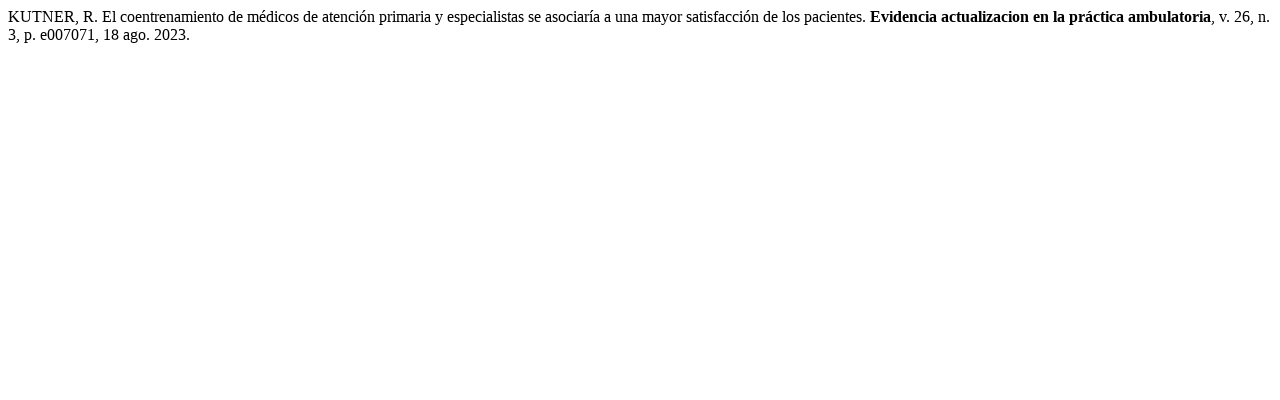

--- FILE ---
content_type: text/html; charset=UTF-8
request_url: https://evidencia.org/index.php/Evidencia/citationstylelanguage/get/associacao-brasileira-de-normas-tecnicas?submissionId=7071
body_size: 243
content:
<div class="csl-bib-body">
  <div class="csl-entry">KUTNER, R. El coentrenamiento de médicos de atención primaria y especialistas se asociaría a una mayor satisfacción de los pacientes. <b>Evidencia actualizacion en la práctica ambulatoria</b>, v. 26, n. 3, p. e007071, 18 ago. 2023. </div>
</div>